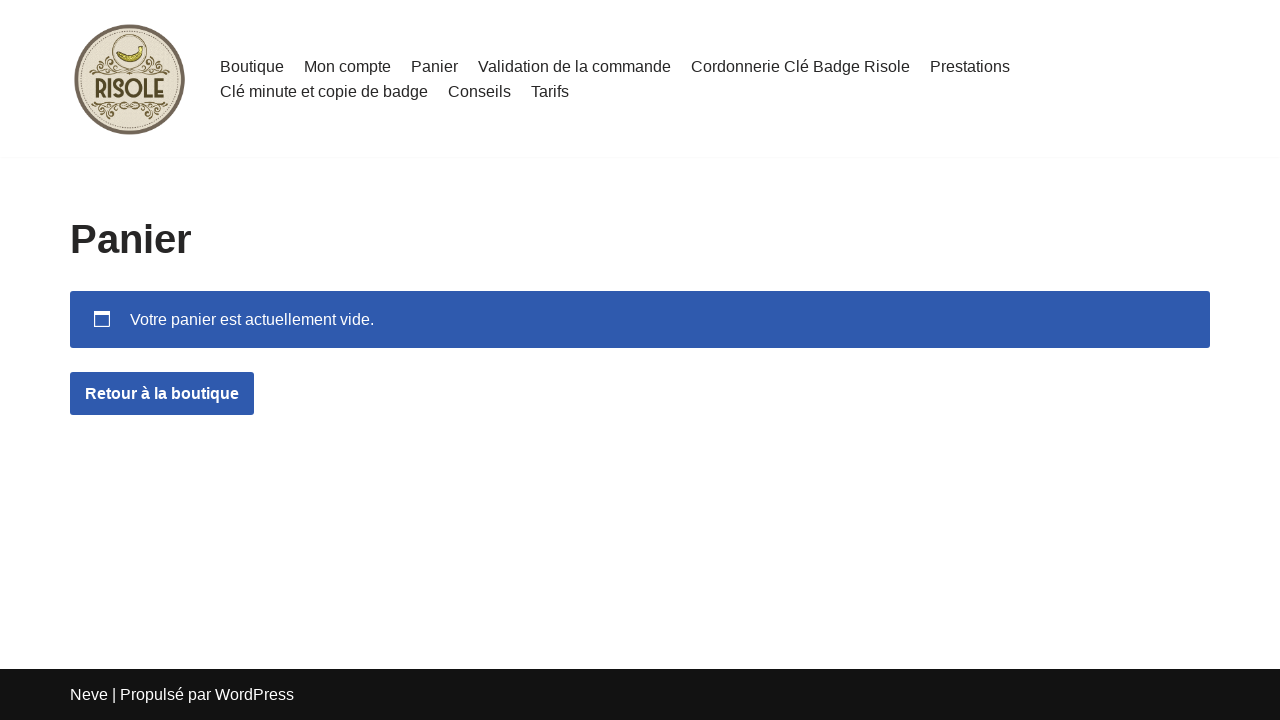

--- FILE ---
content_type: text/plain
request_url: https://www.google-analytics.com/j/collect?v=1&_v=j102&a=69394940&t=pageview&_s=1&dl=https%3A%2F%2Fcordonnerieclement.fr%2Fpanier%2F&ul=en-us%40posix&dt=Panier%20-%20Risole&sr=1280x720&vp=1280x720&_u=IEBAAEABAAAAACAAI~&jid=1617465066&gjid=331746031&cid=1664706384.1766477486&tid=UA-154962655-1&_gid=419724873.1766477486&_r=1&_slc=1&z=1215779160
body_size: -452
content:
2,cG-CDXJQE5HM8